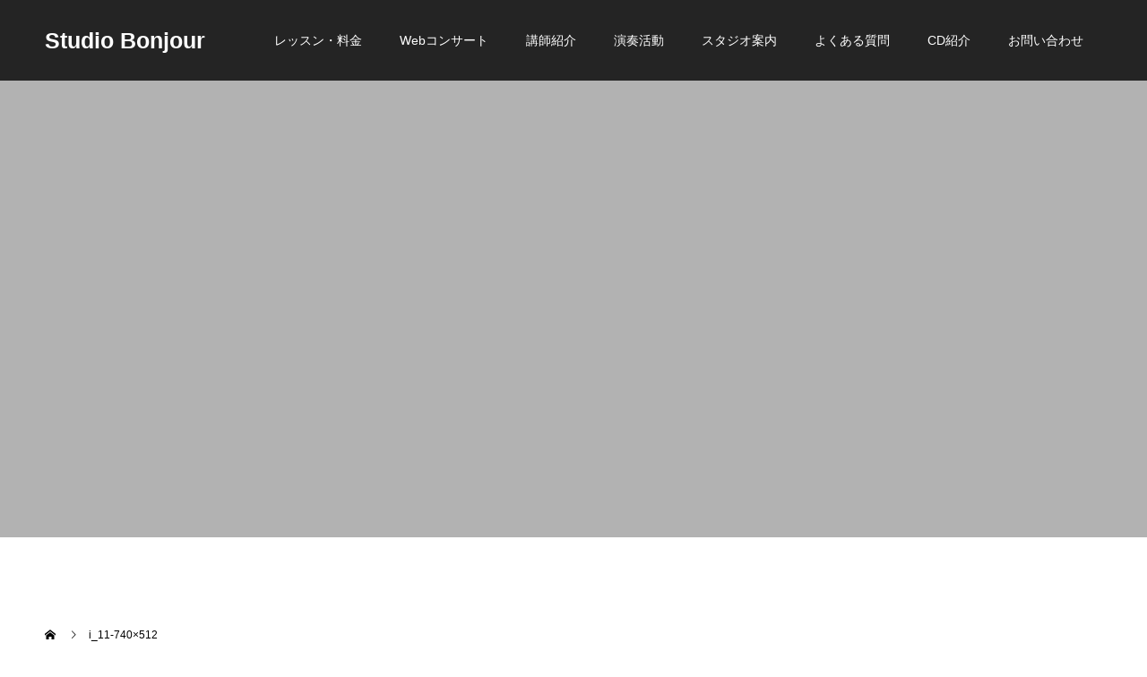

--- FILE ---
content_type: text/html; charset=UTF-8
request_url: https://hf-tokyo.com/concert/sample-interview3/i_11-740x512/
body_size: 52687
content:
<!doctype html>
<html lang="ja"
	prefix="og: https://ogp.me/ns#"  prefix="og: http://ogp.me/ns#">
<head>
<meta charset="UTF-8">
<meta name="viewport" content="width=device-width, initial-scale=1">
<meta name="description" content="">
<title>i_11-740×512 | Studio Bonjour</title>

		<!-- All in One SEO 4.1.5.3 -->
		<meta name="robots" content="max-image-preview:large" />
		<link rel="canonical" href="https://hf-tokyo.com/concert/sample-interview3/i_11-740x512/" />
		<meta property="og:locale" content="ja_JP" />
		<meta property="og:site_name" content="Studio Bonjour |" />
		<meta property="og:type" content="article" />
		<meta property="og:title" content="i_11-740×512 | Studio Bonjour" />
		<meta property="og:url" content="https://hf-tokyo.com/concert/sample-interview3/i_11-740x512/" />
		<meta property="article:published_time" content="2020-10-19T23:59:33+00:00" />
		<meta property="article:modified_time" content="2020-10-19T23:59:33+00:00" />
		<meta name="twitter:card" content="summary" />
		<meta name="twitter:domain" content="hf-tokyo.com" />
		<meta name="twitter:title" content="i_11-740×512 | Studio Bonjour" />
		<script type="application/ld+json" class="aioseo-schema">
			{"@context":"https:\/\/schema.org","@graph":[{"@type":"WebSite","@id":"https:\/\/hf-tokyo.com\/#website","url":"https:\/\/hf-tokyo.com\/","name":"Studio Bonjour","inLanguage":"ja","publisher":{"@id":"https:\/\/hf-tokyo.com\/#organization"}},{"@type":"Organization","@id":"https:\/\/hf-tokyo.com\/#organization","name":"Studio Bonjour","url":"https:\/\/hf-tokyo.com\/"},{"@type":"BreadcrumbList","@id":"https:\/\/hf-tokyo.com\/concert\/sample-interview3\/i_11-740x512\/#breadcrumblist","itemListElement":[{"@type":"ListItem","@id":"https:\/\/hf-tokyo.com\/#listItem","position":1,"item":{"@type":"WebPage","@id":"https:\/\/hf-tokyo.com\/","name":"\u30db\u30fc\u30e0","description":"\u6771\u4eac\u90fd\u7df4\u99ac\u533a\u306bopen\u3057\u305f\u30d5\u30eb\u30fc\u30c8\u6559\u5ba4\u3002 \u72ed\u3044\u30ec\u30c3\u30b9\u30f3\u5ba4\u3067\u6e80\u8db3\u3067\u3059\u304b\uff1f\u5e38\u6642\u63db\u6c17\u306e\u30b9\u30bf\u30b8\u30aa\u3067\u5b89\u5fc3\u3002\u30b0\u30e9\u30f3\u30c9\u30d4\u30a2\u30ce\u306e\u4f34\u594f\u3067\u5439\u3044\u3066\u307f\u307e\u305b\u3093\u304b\u3002 \u6771\u4eac\u3001\u795e\u5948\u5ddd\u3001\u5343\u8449\u3001\u57fc\u7389\u304b\u3089\u751f\u5f92\u3055\u3093\u304c\u3044\u3089\u3057\u3066\u3044\u307e\u3059\u3002\u30b9\u30de\u30db1\u3064\u3067\u53d7\u8b1b\u3067\u304d\u308b\u30aa\u30f3\u30e9\u30a4\u30f3\u30ec\u30c3\u30b9\u30f3\u3082\u884c\u3063\u3066\u3044\u307e\u3059\u3002","url":"https:\/\/hf-tokyo.com\/"},"nextItem":"https:\/\/hf-tokyo.com\/concert\/sample-interview3\/i_11-740x512\/#listItem"},{"@type":"ListItem","@id":"https:\/\/hf-tokyo.com\/concert\/sample-interview3\/i_11-740x512\/#listItem","position":2,"item":{"@type":"WebPage","@id":"https:\/\/hf-tokyo.com\/concert\/sample-interview3\/i_11-740x512\/","name":"i_11-740x512","url":"https:\/\/hf-tokyo.com\/concert\/sample-interview3\/i_11-740x512\/"},"previousItem":"https:\/\/hf-tokyo.com\/#listItem"}]},{"@type":"Person","@id":"https:\/\/hf-tokyo.com\/author\/mht-user\/#author","url":"https:\/\/hf-tokyo.com\/author\/mht-user\/","name":"mht-user","image":{"@type":"ImageObject","@id":"https:\/\/hf-tokyo.com\/concert\/sample-interview3\/i_11-740x512\/#authorImage","url":"https:\/\/secure.gravatar.com\/avatar\/ec4717c886d2c7d77fc1d38ada8a05e97164afac9105134bd1a38340e1e37828?s=96&d=mm&r=g","width":96,"height":96,"caption":"mht-user"}},{"@type":"ItemPage","@id":"https:\/\/hf-tokyo.com\/concert\/sample-interview3\/i_11-740x512\/#itempage","url":"https:\/\/hf-tokyo.com\/concert\/sample-interview3\/i_11-740x512\/","name":"i_11-740\u00d7512 | Studio Bonjour","inLanguage":"ja","isPartOf":{"@id":"https:\/\/hf-tokyo.com\/#website"},"breadcrumb":{"@id":"https:\/\/hf-tokyo.com\/concert\/sample-interview3\/i_11-740x512\/#breadcrumblist"},"author":"https:\/\/hf-tokyo.com\/author\/mht-user\/#author","creator":"https:\/\/hf-tokyo.com\/author\/mht-user\/#author","datePublished":"2020-10-19T23:59:33+09:00","dateModified":"2020-10-19T23:59:33+09:00"}]}
		</script>
		<!-- All in One SEO -->

<link rel="alternate" type="application/rss+xml" title="Studio Bonjour &raquo; フィード" href="https://hf-tokyo.com/feed/" />
<link rel="alternate" type="application/rss+xml" title="Studio Bonjour &raquo; コメントフィード" href="https://hf-tokyo.com/comments/feed/" />
<link rel="alternate" type="application/rss+xml" title="Studio Bonjour &raquo; i_11-740&#215;512 のコメントのフィード" href="https://hf-tokyo.com/concert/sample-interview3/i_11-740x512/feed/" />
<link rel="alternate" title="oEmbed (JSON)" type="application/json+oembed" href="https://hf-tokyo.com/wp-json/oembed/1.0/embed?url=https%3A%2F%2Fhf-tokyo.com%2Fconcert%2Fsample-interview3%2Fi_11-740x512%2F" />
<link rel="alternate" title="oEmbed (XML)" type="text/xml+oembed" href="https://hf-tokyo.com/wp-json/oembed/1.0/embed?url=https%3A%2F%2Fhf-tokyo.com%2Fconcert%2Fsample-interview3%2Fi_11-740x512%2F&#038;format=xml" />
<style id='wp-img-auto-sizes-contain-inline-css' type='text/css'>
img:is([sizes=auto i],[sizes^="auto," i]){contain-intrinsic-size:3000px 1500px}
/*# sourceURL=wp-img-auto-sizes-contain-inline-css */
</style>
<style id='wp-emoji-styles-inline-css' type='text/css'>

	img.wp-smiley, img.emoji {
		display: inline !important;
		border: none !important;
		box-shadow: none !important;
		height: 1em !important;
		width: 1em !important;
		margin: 0 0.07em !important;
		vertical-align: -0.1em !important;
		background: none !important;
		padding: 0 !important;
	}
/*# sourceURL=wp-emoji-styles-inline-css */
</style>
<style id='wp-block-library-inline-css' type='text/css'>
:root{--wp-block-synced-color:#7a00df;--wp-block-synced-color--rgb:122,0,223;--wp-bound-block-color:var(--wp-block-synced-color);--wp-editor-canvas-background:#ddd;--wp-admin-theme-color:#007cba;--wp-admin-theme-color--rgb:0,124,186;--wp-admin-theme-color-darker-10:#006ba1;--wp-admin-theme-color-darker-10--rgb:0,107,160.5;--wp-admin-theme-color-darker-20:#005a87;--wp-admin-theme-color-darker-20--rgb:0,90,135;--wp-admin-border-width-focus:2px}@media (min-resolution:192dpi){:root{--wp-admin-border-width-focus:1.5px}}.wp-element-button{cursor:pointer}:root .has-very-light-gray-background-color{background-color:#eee}:root .has-very-dark-gray-background-color{background-color:#313131}:root .has-very-light-gray-color{color:#eee}:root .has-very-dark-gray-color{color:#313131}:root .has-vivid-green-cyan-to-vivid-cyan-blue-gradient-background{background:linear-gradient(135deg,#00d084,#0693e3)}:root .has-purple-crush-gradient-background{background:linear-gradient(135deg,#34e2e4,#4721fb 50%,#ab1dfe)}:root .has-hazy-dawn-gradient-background{background:linear-gradient(135deg,#faaca8,#dad0ec)}:root .has-subdued-olive-gradient-background{background:linear-gradient(135deg,#fafae1,#67a671)}:root .has-atomic-cream-gradient-background{background:linear-gradient(135deg,#fdd79a,#004a59)}:root .has-nightshade-gradient-background{background:linear-gradient(135deg,#330968,#31cdcf)}:root .has-midnight-gradient-background{background:linear-gradient(135deg,#020381,#2874fc)}:root{--wp--preset--font-size--normal:16px;--wp--preset--font-size--huge:42px}.has-regular-font-size{font-size:1em}.has-larger-font-size{font-size:2.625em}.has-normal-font-size{font-size:var(--wp--preset--font-size--normal)}.has-huge-font-size{font-size:var(--wp--preset--font-size--huge)}.has-text-align-center{text-align:center}.has-text-align-left{text-align:left}.has-text-align-right{text-align:right}.has-fit-text{white-space:nowrap!important}#end-resizable-editor-section{display:none}.aligncenter{clear:both}.items-justified-left{justify-content:flex-start}.items-justified-center{justify-content:center}.items-justified-right{justify-content:flex-end}.items-justified-space-between{justify-content:space-between}.screen-reader-text{border:0;clip-path:inset(50%);height:1px;margin:-1px;overflow:hidden;padding:0;position:absolute;width:1px;word-wrap:normal!important}.screen-reader-text:focus{background-color:#ddd;clip-path:none;color:#444;display:block;font-size:1em;height:auto;left:5px;line-height:normal;padding:15px 23px 14px;text-decoration:none;top:5px;width:auto;z-index:100000}html :where(.has-border-color){border-style:solid}html :where([style*=border-top-color]){border-top-style:solid}html :where([style*=border-right-color]){border-right-style:solid}html :where([style*=border-bottom-color]){border-bottom-style:solid}html :where([style*=border-left-color]){border-left-style:solid}html :where([style*=border-width]){border-style:solid}html :where([style*=border-top-width]){border-top-style:solid}html :where([style*=border-right-width]){border-right-style:solid}html :where([style*=border-bottom-width]){border-bottom-style:solid}html :where([style*=border-left-width]){border-left-style:solid}html :where(img[class*=wp-image-]){height:auto;max-width:100%}:where(figure){margin:0 0 1em}html :where(.is-position-sticky){--wp-admin--admin-bar--position-offset:var(--wp-admin--admin-bar--height,0px)}@media screen and (max-width:600px){html :where(.is-position-sticky){--wp-admin--admin-bar--position-offset:0px}}

/*# sourceURL=wp-block-library-inline-css */
</style><style id='global-styles-inline-css' type='text/css'>
:root{--wp--preset--aspect-ratio--square: 1;--wp--preset--aspect-ratio--4-3: 4/3;--wp--preset--aspect-ratio--3-4: 3/4;--wp--preset--aspect-ratio--3-2: 3/2;--wp--preset--aspect-ratio--2-3: 2/3;--wp--preset--aspect-ratio--16-9: 16/9;--wp--preset--aspect-ratio--9-16: 9/16;--wp--preset--color--black: #000000;--wp--preset--color--cyan-bluish-gray: #abb8c3;--wp--preset--color--white: #ffffff;--wp--preset--color--pale-pink: #f78da7;--wp--preset--color--vivid-red: #cf2e2e;--wp--preset--color--luminous-vivid-orange: #ff6900;--wp--preset--color--luminous-vivid-amber: #fcb900;--wp--preset--color--light-green-cyan: #7bdcb5;--wp--preset--color--vivid-green-cyan: #00d084;--wp--preset--color--pale-cyan-blue: #8ed1fc;--wp--preset--color--vivid-cyan-blue: #0693e3;--wp--preset--color--vivid-purple: #9b51e0;--wp--preset--gradient--vivid-cyan-blue-to-vivid-purple: linear-gradient(135deg,rgb(6,147,227) 0%,rgb(155,81,224) 100%);--wp--preset--gradient--light-green-cyan-to-vivid-green-cyan: linear-gradient(135deg,rgb(122,220,180) 0%,rgb(0,208,130) 100%);--wp--preset--gradient--luminous-vivid-amber-to-luminous-vivid-orange: linear-gradient(135deg,rgb(252,185,0) 0%,rgb(255,105,0) 100%);--wp--preset--gradient--luminous-vivid-orange-to-vivid-red: linear-gradient(135deg,rgb(255,105,0) 0%,rgb(207,46,46) 100%);--wp--preset--gradient--very-light-gray-to-cyan-bluish-gray: linear-gradient(135deg,rgb(238,238,238) 0%,rgb(169,184,195) 100%);--wp--preset--gradient--cool-to-warm-spectrum: linear-gradient(135deg,rgb(74,234,220) 0%,rgb(151,120,209) 20%,rgb(207,42,186) 40%,rgb(238,44,130) 60%,rgb(251,105,98) 80%,rgb(254,248,76) 100%);--wp--preset--gradient--blush-light-purple: linear-gradient(135deg,rgb(255,206,236) 0%,rgb(152,150,240) 100%);--wp--preset--gradient--blush-bordeaux: linear-gradient(135deg,rgb(254,205,165) 0%,rgb(254,45,45) 50%,rgb(107,0,62) 100%);--wp--preset--gradient--luminous-dusk: linear-gradient(135deg,rgb(255,203,112) 0%,rgb(199,81,192) 50%,rgb(65,88,208) 100%);--wp--preset--gradient--pale-ocean: linear-gradient(135deg,rgb(255,245,203) 0%,rgb(182,227,212) 50%,rgb(51,167,181) 100%);--wp--preset--gradient--electric-grass: linear-gradient(135deg,rgb(202,248,128) 0%,rgb(113,206,126) 100%);--wp--preset--gradient--midnight: linear-gradient(135deg,rgb(2,3,129) 0%,rgb(40,116,252) 100%);--wp--preset--font-size--small: 13px;--wp--preset--font-size--medium: 20px;--wp--preset--font-size--large: 36px;--wp--preset--font-size--x-large: 42px;--wp--preset--spacing--20: 0.44rem;--wp--preset--spacing--30: 0.67rem;--wp--preset--spacing--40: 1rem;--wp--preset--spacing--50: 1.5rem;--wp--preset--spacing--60: 2.25rem;--wp--preset--spacing--70: 3.38rem;--wp--preset--spacing--80: 5.06rem;--wp--preset--shadow--natural: 6px 6px 9px rgba(0, 0, 0, 0.2);--wp--preset--shadow--deep: 12px 12px 50px rgba(0, 0, 0, 0.4);--wp--preset--shadow--sharp: 6px 6px 0px rgba(0, 0, 0, 0.2);--wp--preset--shadow--outlined: 6px 6px 0px -3px rgb(255, 255, 255), 6px 6px rgb(0, 0, 0);--wp--preset--shadow--crisp: 6px 6px 0px rgb(0, 0, 0);}:where(.is-layout-flex){gap: 0.5em;}:where(.is-layout-grid){gap: 0.5em;}body .is-layout-flex{display: flex;}.is-layout-flex{flex-wrap: wrap;align-items: center;}.is-layout-flex > :is(*, div){margin: 0;}body .is-layout-grid{display: grid;}.is-layout-grid > :is(*, div){margin: 0;}:where(.wp-block-columns.is-layout-flex){gap: 2em;}:where(.wp-block-columns.is-layout-grid){gap: 2em;}:where(.wp-block-post-template.is-layout-flex){gap: 1.25em;}:where(.wp-block-post-template.is-layout-grid){gap: 1.25em;}.has-black-color{color: var(--wp--preset--color--black) !important;}.has-cyan-bluish-gray-color{color: var(--wp--preset--color--cyan-bluish-gray) !important;}.has-white-color{color: var(--wp--preset--color--white) !important;}.has-pale-pink-color{color: var(--wp--preset--color--pale-pink) !important;}.has-vivid-red-color{color: var(--wp--preset--color--vivid-red) !important;}.has-luminous-vivid-orange-color{color: var(--wp--preset--color--luminous-vivid-orange) !important;}.has-luminous-vivid-amber-color{color: var(--wp--preset--color--luminous-vivid-amber) !important;}.has-light-green-cyan-color{color: var(--wp--preset--color--light-green-cyan) !important;}.has-vivid-green-cyan-color{color: var(--wp--preset--color--vivid-green-cyan) !important;}.has-pale-cyan-blue-color{color: var(--wp--preset--color--pale-cyan-blue) !important;}.has-vivid-cyan-blue-color{color: var(--wp--preset--color--vivid-cyan-blue) !important;}.has-vivid-purple-color{color: var(--wp--preset--color--vivid-purple) !important;}.has-black-background-color{background-color: var(--wp--preset--color--black) !important;}.has-cyan-bluish-gray-background-color{background-color: var(--wp--preset--color--cyan-bluish-gray) !important;}.has-white-background-color{background-color: var(--wp--preset--color--white) !important;}.has-pale-pink-background-color{background-color: var(--wp--preset--color--pale-pink) !important;}.has-vivid-red-background-color{background-color: var(--wp--preset--color--vivid-red) !important;}.has-luminous-vivid-orange-background-color{background-color: var(--wp--preset--color--luminous-vivid-orange) !important;}.has-luminous-vivid-amber-background-color{background-color: var(--wp--preset--color--luminous-vivid-amber) !important;}.has-light-green-cyan-background-color{background-color: var(--wp--preset--color--light-green-cyan) !important;}.has-vivid-green-cyan-background-color{background-color: var(--wp--preset--color--vivid-green-cyan) !important;}.has-pale-cyan-blue-background-color{background-color: var(--wp--preset--color--pale-cyan-blue) !important;}.has-vivid-cyan-blue-background-color{background-color: var(--wp--preset--color--vivid-cyan-blue) !important;}.has-vivid-purple-background-color{background-color: var(--wp--preset--color--vivid-purple) !important;}.has-black-border-color{border-color: var(--wp--preset--color--black) !important;}.has-cyan-bluish-gray-border-color{border-color: var(--wp--preset--color--cyan-bluish-gray) !important;}.has-white-border-color{border-color: var(--wp--preset--color--white) !important;}.has-pale-pink-border-color{border-color: var(--wp--preset--color--pale-pink) !important;}.has-vivid-red-border-color{border-color: var(--wp--preset--color--vivid-red) !important;}.has-luminous-vivid-orange-border-color{border-color: var(--wp--preset--color--luminous-vivid-orange) !important;}.has-luminous-vivid-amber-border-color{border-color: var(--wp--preset--color--luminous-vivid-amber) !important;}.has-light-green-cyan-border-color{border-color: var(--wp--preset--color--light-green-cyan) !important;}.has-vivid-green-cyan-border-color{border-color: var(--wp--preset--color--vivid-green-cyan) !important;}.has-pale-cyan-blue-border-color{border-color: var(--wp--preset--color--pale-cyan-blue) !important;}.has-vivid-cyan-blue-border-color{border-color: var(--wp--preset--color--vivid-cyan-blue) !important;}.has-vivid-purple-border-color{border-color: var(--wp--preset--color--vivid-purple) !important;}.has-vivid-cyan-blue-to-vivid-purple-gradient-background{background: var(--wp--preset--gradient--vivid-cyan-blue-to-vivid-purple) !important;}.has-light-green-cyan-to-vivid-green-cyan-gradient-background{background: var(--wp--preset--gradient--light-green-cyan-to-vivid-green-cyan) !important;}.has-luminous-vivid-amber-to-luminous-vivid-orange-gradient-background{background: var(--wp--preset--gradient--luminous-vivid-amber-to-luminous-vivid-orange) !important;}.has-luminous-vivid-orange-to-vivid-red-gradient-background{background: var(--wp--preset--gradient--luminous-vivid-orange-to-vivid-red) !important;}.has-very-light-gray-to-cyan-bluish-gray-gradient-background{background: var(--wp--preset--gradient--very-light-gray-to-cyan-bluish-gray) !important;}.has-cool-to-warm-spectrum-gradient-background{background: var(--wp--preset--gradient--cool-to-warm-spectrum) !important;}.has-blush-light-purple-gradient-background{background: var(--wp--preset--gradient--blush-light-purple) !important;}.has-blush-bordeaux-gradient-background{background: var(--wp--preset--gradient--blush-bordeaux) !important;}.has-luminous-dusk-gradient-background{background: var(--wp--preset--gradient--luminous-dusk) !important;}.has-pale-ocean-gradient-background{background: var(--wp--preset--gradient--pale-ocean) !important;}.has-electric-grass-gradient-background{background: var(--wp--preset--gradient--electric-grass) !important;}.has-midnight-gradient-background{background: var(--wp--preset--gradient--midnight) !important;}.has-small-font-size{font-size: var(--wp--preset--font-size--small) !important;}.has-medium-font-size{font-size: var(--wp--preset--font-size--medium) !important;}.has-large-font-size{font-size: var(--wp--preset--font-size--large) !important;}.has-x-large-font-size{font-size: var(--wp--preset--font-size--x-large) !important;}
/*# sourceURL=global-styles-inline-css */
</style>

<style id='classic-theme-styles-inline-css' type='text/css'>
/*! This file is auto-generated */
.wp-block-button__link{color:#fff;background-color:#32373c;border-radius:9999px;box-shadow:none;text-decoration:none;padding:calc(.667em + 2px) calc(1.333em + 2px);font-size:1.125em}.wp-block-file__button{background:#32373c;color:#fff;text-decoration:none}
/*# sourceURL=/wp-includes/css/classic-themes.min.css */
</style>
<link rel='stylesheet' id='bb-tcs-editor-style-shared-css' href='https://hf-tokyo.com/wp/wp-content/editor-style-shared.css' type='text/css' media='all' />
<link rel='stylesheet' id='switch-style-css' href='https://hf-tokyo.com/wp/wp-content/themes/switch_tcd063/style.css?ver=1.5.2' type='text/css' media='all' />
<script type="text/javascript" src="https://hf-tokyo.com/wp/wp-includes/js/jquery/jquery.min.js?ver=3.7.1" id="jquery-core-js"></script>
<script type="text/javascript" src="https://hf-tokyo.com/wp/wp-includes/js/jquery/jquery-migrate.min.js?ver=3.4.1" id="jquery-migrate-js"></script>
<link rel="https://api.w.org/" href="https://hf-tokyo.com/wp-json/" /><link rel="alternate" title="JSON" type="application/json" href="https://hf-tokyo.com/wp-json/wp/v2/media/57" /><link rel='shortlink' href='https://hf-tokyo.com/?p=57' />
<link rel="apple-touch-icon" sizes="76x76" href="/wp/wp-content/uploads/fbrfg/apple-touch-icon.png">
<link rel="icon" type="image/png" sizes="32x32" href="/wp/wp-content/uploads/fbrfg/favicon-32x32.png">
<link rel="icon" type="image/png" sizes="16x16" href="/wp/wp-content/uploads/fbrfg/favicon-16x16.png">
<link rel="manifest" href="/wp/wp-content/uploads/fbrfg/site.webmanifest">
<link rel="mask-icon" href="/wp/wp-content/uploads/fbrfg/safari-pinned-tab.svg" color="#5bbad5">
<link rel="shortcut icon" href="/wp/wp-content/uploads/fbrfg/favicon.ico">
<meta name="msapplication-TileColor" content="#da532c">
<meta name="msapplication-config" content="/wp/wp-content/uploads/fbrfg/browserconfig.xml">
<meta name="theme-color" content="#ffffff"><style>
.c-comment__form-submit:hover,.p-cb__item-btn a,.c-pw__btn,.p-readmore__btn,.p-pager span,.p-page-links a,.p-pagetop,.p-widget__title,.p-entry__meta,.p-headline,.p-article06__cat,.p-nav02__item-upper,.p-page-header__title,.p-plan__title,.p-btn{background: #000000}.c-pw__btn:hover,.p-cb__item-btn a:hover,.p-pagetop:focus,.p-pagetop:hover,.p-readmore__btn:hover,.p-page-links > span,.p-page-links a:hover,.p-pager a:hover,.p-entry__meta a:hover,.p-article06__cat:hover,.p-interview__cat:hover,.p-nav02__item-upper:hover,.p-btn:hover{background: #000000}.p-archive-header__title,.p-article01__title a:hover,.p-article01__cat a:hover,.p-article04__title a:hover,.p-faq__cat,.p-faq__list dt:hover,.p-triangle,.p-article06__title a:hover,.p-interview__faq dt,.p-nav02__item-lower:hover .p-nav02__item-title,.p-article07 a:hover,.p-article07__title,.p-block01__title,.p-block01__lower-title,.p-block02__item-title,.p-block03__item-title,.p-block04__title,.p-index-content02__title,.p-article09 a:hover .p-article09__title,.p-index-content06__title,.p-plan-table01__price,.p-plan__catch,.p-plan__notice-title,.p-spec__title{color: #000000}.p-entry__body a{color: #442602}body{font-family: "Segoe UI", Verdana, "游ゴシック", YuGothic, "Hiragino Kaku Gothic ProN", Meiryo, sans-serif}.c-logo,.p-page-header__title,.p-page-header__desc,.p-archive-header__title,.p-faq__cat,.p-interview__title,.p-footer-link__title,.p-block01__title,.p-block04__title,.p-index-content02__title,.p-headline02__title,.p-index-content01__title,.p-index-content06__title,.p-index-content07__title,.p-index-content09__title,.p-plan__title,.p-plan__catch,.p-header-content__title,.p-spec__title{font-family: "Segoe UI", Verdana, "游ゴシック", YuGothic, "Hiragino Kaku Gothic ProN", Meiryo, sans-serif}.p-page-header__title{transition-delay: 3s}.p-hover-effect--type1:hover img{-webkit-transform: scale(1.2);transform: scale(1.2)}.l-header__logo a{color: #ffffff;font-size: 25px}.l-header{background: rgba(0, 0, 0, 0.800000)}.l-header--fixed.is-active{background: rgba(0, 0, 0, 0.800000)}.p-menu-btn{color: #ffffff}.p-global-nav > ul > li > a{color: #ffffff}.p-global-nav > ul > li > a:hover{color: #999999}.p-global-nav .sub-menu a{background: #000000;color: #ffffff}.p-global-nav .sub-menu a:hover{background: #442606;color: #ffffff}.p-global-nav .menu-item-has-children > a > .p-global-nav__toggle::before{border-color: #ffffff}.p-footer-link{background-image: url(https://hf-tokyo.com/wp/wp-content/uploads/2020/10/sp_foot.jpg)}.p-footer-link::before{background: rgba(0,0,0, 0.300000)}.p-info{background: #ffffff;color: #000000}.p-info__logo{font-size: 25px}.p-footer-nav{background: #f5f5f5;color: #000000}.p-footer-nav a{color: #000000}.p-footer-nav a:hover{color: #442602}.p-copyright{background: #000000}.p-page-header::before{background: rgba(0, 0, 0, 0.3)}.p-page-header__desc{color: #ffffff;font-size: 40px}@media screen and (max-width: 1199px) {.l-header{background: #000000}.l-header--fixed.is-active{background: #000000}.p-global-nav{background: rgba(0,0,0, 1)}.p-global-nav > ul > li > a,.p-global-nav > ul > li > a:hover,.p-global-nav a,.p-global-nav a:hover,.p-global-nav .sub-menu a,.p-global-nav .sub-menu a:hover{color: #ffffff!important}.p-global-nav .menu-item-has-children > a > .sub-menu-toggle::before{border-color: #ffffff}}@media screen and (max-width: 767px) {.p-page-header__desc{font-size: 18px}}.c-load--type1 { border: 3px solid rgba(0, 0, 0, 0.2); border-top-color: #000000; }
.p-index-content04__col{width:100%;}
.p-index-content04__col--event{display:none;}

.p-entry__header {text-align:center;}

.p-entry__body h2{margin-bottom: 2em;}
.p-entry__body h2::before{content:"◆"; font-size:80%; display:block;}
.p-entry__body h2::after{content:""; width:2.5em; height:3px; background:#000; display:block; margin:0.5em auto;}
.wp-block-column {align-self:center;}

@media (min-width: 782px) {
.p-entry__body h2{font-size:240%; }
.wp-block-group{margin-bottom:50px; padding-bottom:50px; border-bottom:1px solid #000;}
}



.p-index-content06 {margin-top:100px;}
.p-entry__body  .p-index-content06__title {    color: #442506;    font-size: 36px;}
.p-entry__body  .p-index-content06__desc {    margin-bottom: 50px;    font-size: 14px;    line-height: 2.4;    text-align: center;}
.p-entry__body  .p-plan-table01__title {    height: 60px;    background: #a19283;    color: #fff;    font-size: 20px;    font-weight: 700;    line-height: 60px;    text-align: center;}
.p-entry__body  .p-plan-table01__price {    margin-bottom: 16px;    font-family: Arial, "ヒラギノ角ゴ ProN W3", "Hiragino Kaku Gothic ProN", "メイリオ", Meiryo, sans-serif;    font-size: 40px;    font-weight: 700;  line-height: 1;}
.p-entry__body  .p-plan-table01--strong .p-plan-table01__data {    border-right: 0;    border-left: 0;}
.p-entry__body  .p-plan-table01__data--price {    padding: 24.5px 0;    background: #ece9e6;    line-height: 1;}
.p-entry__body  .p-plan-table01__data {    padding: 20px 10px;    border: 1px solid #ddd;    border-top: 0;    background: #fff;    font-size: 14px;    line-height: 1.4;    text-align: center; margin:0;}
.p-entry__body  .p-plan-table01__per{  line-height: 1; margin:0;}
.p-entry__body .p-btn{color:#FFF; text-decoration:none;}

.photo_list {max-width: 600px; margin: 80px auto;}

@media (min-width: 782px) {
.home .p-plan-table01__data{font-size: 130%;}
}
.home .p-plan-table01__data{display:none;}
.home .p-plan-table01__data--price{display:block;}

.p-index-content08 h2::before , .p-index-content08 h2::after{display:none;}
.p-index-content08  .p-headline02 h2 {margin-bottom:0;}
.p-index-content08  .p-headline02 p {margin:0;}

.home .p-plan-table01:nth-child(1) {border: 2px solid #442607;}
.home .p-plan-table01:nth-child(1)  .p-plan-table01__data:nth-child(3){display:block;}
.home .p-plan-table01:nth-child(1)  .p-plan-table01__data:nth-child(3){color: #C00;}
.home .p-plan-table01:nth-child(2)  .p-plan-table01__data:nth-child(7){display:block;}
.home .p-plan-table01:nth-child(3)  .p-plan-table01__data:nth-child(8){display:block;}</style>
<link rel="icon" href="https://hf-tokyo.com/wp/wp-content/uploads/2020/11/cropped-favicon-32x32.png" sizes="32x32" />
<link rel="icon" href="https://hf-tokyo.com/wp/wp-content/uploads/2020/11/cropped-favicon-192x192.png" sizes="192x192" />
<link rel="apple-touch-icon" href="https://hf-tokyo.com/wp/wp-content/uploads/2020/11/cropped-favicon-180x180.png" />
<meta name="msapplication-TileImage" content="https://hf-tokyo.com/wp/wp-content/uploads/2020/11/cropped-favicon-270x270.png" />
</head>
<body class="attachment wp-singular attachment-template-default single single-attachment postid-57 attachmentid-57 attachment-jpeg wp-theme-switch_tcd063">
  <div id="site_loader_overlay">
  <div id="site_loader_animation" class="c-load--type1">
      </div>
</div>
<header id="js-header" class="l-header">
  <div class="l-header__inner l-inner">
    <div class="l-header__logo c-logo">
    <a href="https://hf-tokyo.com/">Studio Bonjour</a>
  </div>
    <button id="js-menu-btn" class="p-menu-btn c-menu-btn"></button>
    <nav id="js-global-nav" class="p-global-nav"><ul id="menu-%e3%82%b5%e3%83%b3%e3%83%97%e3%83%ab%e3%83%a1%e3%83%8b%e3%83%a5%e3%83%bc" class="menu"><li id="menu-item-34" class="menu-item menu-item-type-custom menu-item-object-custom menu-item-has-children menu-item-34"><a href="https://hf-tokyo.com/price-list/">レッスン・料金<span class="p-global-nav__toggle"></span></a>
<ul class="sub-menu">
	<li id="menu-item-179" class="menu-item menu-item-type-post_type menu-item-object-page menu-item-179"><a href="https://hf-tokyo.com/online-lesson/">極上のオンラインレッスン<span class="p-global-nav__toggle"></span></a></li>
	<li id="menu-item-178" class="menu-item menu-item-type-post_type menu-item-object-page menu-item-178"><a href="https://hf-tokyo.com/flute-lesson/">フルートレッスン<span class="p-global-nav__toggle"></span></a></li>
	<li id="menu-item-177" class="menu-item menu-item-type-post_type menu-item-object-page menu-item-177"><a href="https://hf-tokyo.com/piano/">ピアノ<span class="p-global-nav__toggle"></span></a></li>
	<li id="menu-item-176" class="menu-item menu-item-type-post_type menu-item-object-page menu-item-176"><a href="https://hf-tokyo.com/violin/">ヴァイオリン<span class="p-global-nav__toggle"></span></a></li>
	<li id="menu-item-175" class="menu-item menu-item-type-post_type menu-item-object-page menu-item-175"><a href="https://hf-tokyo.com/vocal-music/">声楽<span class="p-global-nav__toggle"></span></a></li>
	<li id="menu-item-174" class="menu-item menu-item-type-post_type menu-item-object-page menu-item-174"><a href="https://hf-tokyo.com/clarinet/">クラリネット<span class="p-global-nav__toggle"></span></a></li>
	<li id="menu-item-173" class="menu-item menu-item-type-post_type menu-item-object-page menu-item-173"><a href="https://hf-tokyo.com/presentation/">発表会<span class="p-global-nav__toggle"></span></a></li>
</ul>
</li>
<li id="menu-item-58" class="menu-item menu-item-type-post_type_archive menu-item-object-interview menu-item-58"><a href="https://hf-tokyo.com/concert/">Webコンサート<span class="p-global-nav__toggle"></span></a></li>
<li id="menu-item-99" class="menu-item menu-item-type-post_type menu-item-object-page menu-item-has-children menu-item-99"><a href="https://hf-tokyo.com/lecturer-profiles/">講師紹介<span class="p-global-nav__toggle"></span></a>
<ul class="sub-menu">
	<li id="menu-item-121" class="menu-item menu-item-type-post_type menu-item-object-page menu-item-121"><a href="https://hf-tokyo.com/message/">ご挨拶<span class="p-global-nav__toggle"></span></a></li>
	<li id="menu-item-119" class="menu-item menu-item-type-post_type menu-item-object-page menu-item-119"><a href="https://hf-tokyo.com/profile/">中山広樹プロフィール<span class="p-global-nav__toggle"></span></a></li>
	<li id="menu-item-120" class="menu-item menu-item-type-post_type menu-item-object-page menu-item-120"><a href="https://hf-tokyo.com/about-stretching/">ストレッチについて<span class="p-global-nav__toggle"></span></a></li>
	<li id="menu-item-116" class="menu-item menu-item-type-custom menu-item-object-custom menu-item-116"><a href="https://hf-tokyo.com/lecturer-profiles#profiles01">ピアノ講師<span class="p-global-nav__toggle"></span></a></li>
	<li id="menu-item-117" class="menu-item menu-item-type-custom menu-item-object-custom menu-item-117"><a href="https://hf-tokyo.com/lecturer-profiles#profiles02">ヴァイオリン講師<span class="p-global-nav__toggle"></span></a></li>
	<li id="menu-item-118" class="menu-item menu-item-type-custom menu-item-object-custom menu-item-118"><a href="https://hf-tokyo.com/lecturer-profiles#profiles03">クラリネット講師<span class="p-global-nav__toggle"></span></a></li>
</ul>
</li>
<li id="menu-item-139" class="menu-item menu-item-type-custom menu-item-object-custom menu-item-has-children menu-item-139"><a href="#">演奏活動<span class="p-global-nav__toggle"></span></a>
<ul class="sub-menu">
	<li id="menu-item-85" class="menu-item menu-item-type-post_type menu-item-object-page menu-item-85"><a href="https://hf-tokyo.com/performance/">演奏活動<span class="p-global-nav__toggle"></span></a></li>
	<li id="menu-item-142" class="menu-item menu-item-type-post_type menu-item-object-page menu-item-142"><a href="https://hf-tokyo.com/entertainment/">エンターティメント<span class="p-global-nav__toggle"></span></a></li>
	<li id="menu-item-143" class="menu-item menu-item-type-post_type menu-item-object-page menu-item-143"><a href="https://hf-tokyo.com/bremen/">　　　　　青島広志ブレーメン楽団<span class="p-global-nav__toggle"></span></a></li>
	<li id="menu-item-144" class="menu-item menu-item-type-post_type menu-item-object-page menu-item-144"><a href="https://hf-tokyo.com/duo-carmen/">duo カルメン<span class="p-global-nav__toggle"></span></a></li>
</ul>
</li>
<li id="menu-item-37" class="menu-item menu-item-type-custom menu-item-object-custom menu-item-has-children menu-item-37"><a href="#">スタジオ案内<span class="p-global-nav__toggle"></span></a>
<ul class="sub-menu">
	<li id="menu-item-141" class="menu-item menu-item-type-post_type menu-item-object-page menu-item-141"><a href="https://hf-tokyo.com/nerima-classroom/">練馬スタジオ<span class="p-global-nav__toggle"></span></a></li>
	<li id="menu-item-140" class="menu-item menu-item-type-post_type menu-item-object-page menu-item-140"><a href="https://hf-tokyo.com/hiyoshi-classroom/">日吉スタジオ<span class="p-global-nav__toggle"></span></a></li>
</ul>
</li>
<li id="menu-item-63" class="menu-item menu-item-type-custom menu-item-object-custom menu-item-has-children menu-item-63"><a href="https://hf-tokyo.com/faq/">よくある質問<span class="p-global-nav__toggle"></span></a>
<ul class="sub-menu">
	<li id="menu-item-104" class="menu-item menu-item-type-custom menu-item-object-custom menu-item-104"><a href="https://hf-tokyo.com/faq/">生徒さんの声<span class="p-global-nav__toggle"></span></a></li>
	<li id="menu-item-103" class="menu-item menu-item-type-custom menu-item-object-custom menu-item-103"><a href="https://hf-tokyo.com/faq/">フルート奏法<span class="p-global-nav__toggle"></span></a></li>
	<li id="menu-item-145" class="menu-item menu-item-type-custom menu-item-object-custom menu-item-145"><a href="https://hf-tokyo.com/faq/">レッスンについて<span class="p-global-nav__toggle"></span></a></li>
	<li id="menu-item-229" class="menu-item menu-item-type-custom menu-item-object-custom menu-item-229"><a href="https://hf-tokyo.com/faq/">音楽ジャンルについて<span class="p-global-nav__toggle"></span></a></li>
</ul>
</li>
<li id="menu-item-355" class="menu-item menu-item-type-post_type menu-item-object-page menu-item-355"><a href="https://hf-tokyo.com/cd/">CD紹介<span class="p-global-nav__toggle"></span></a></li>
<li id="menu-item-185" class="menu-item menu-item-type-post_type menu-item-object-page menu-item-185"><a href="https://hf-tokyo.com/contact/">お問い合わせ<span class="p-global-nav__toggle"></span></a></li>
</ul></nav>  </div>
</header>
<main class="l-main">
    <header id="js-page-header" class="p-page-header">
        <div class="p-page-header__title">BLOG</div>
        <div class="p-page-header__inner l-inner">
      <p id="js-page-header__desc" class="p-page-header__desc"><span>ここに説明を入力します。<br />
ここに説明を入力します。</span></p>
    </div>
    <div id="js-page-header__img" class="p-page-header__img p-page-header__img--type3">
      <img src="" alt="">
    </div>
  </header>
  <ol class="p-breadcrumb c-breadcrumb l-inner" itemscope="" itemtype="http://schema.org/BreadcrumbList">
<li class="p-breadcrumb__item c-breadcrumb__item c-breadcrumb__item--home" itemprop="itemListElement" itemscope="" itemtype="http://schema.org/ListItem">
<a href="https://hf-tokyo.com/" itemscope="" itemtype="http://schema.org/Thing" itemprop="item">
<span itemprop="name">HOME</span>
</a>
<meta itemprop="position" content="1">
</li>
<li class="p-breadcrumb__item c-breadcrumb__item">i_11-740&#215;512</li>
</ol>
  <div class="l-contents l-inner">
    <div class="l-primary">
      			<article class="p-entry">
        <div class="p-entry__inner">
                    <div class="p-triangle p-triangle--no-padding p-triangle--grey">
            <time class="p-date" datetime="2020-10-20">
                            <span class="p-date__month">OCT</span>
                            <span class="p-date__day">20</span>
              2020            </time>
          </div>
          				  <figure class="p-entry__img">
            <img src="https://hf-tokyo.com/wp/wp-content/themes/switch_tcd063/assets/images/725x465.gif" alt="">
          </figure>
			    <header class="p-entry__header">
                        <p class="p-entry__meta">
              <a href=""></a>
            </p>
                        <h1 class="p-entry__title">i_11-740&#215;512</h1>
				  </header>
          <div class="p-entry__body">
          <p class="attachment"><a href='https://hf-tokyo.com/wp/wp-content/uploads/2020/10/i_11-740x512-1.jpg'><img fetchpriority="high" decoding="async" width="300" height="208" src="https://hf-tokyo.com/wp/wp-content/uploads/2020/10/i_11-740x512-1-300x208.jpg" class="attachment-medium size-medium" alt="" srcset="https://hf-tokyo.com/wp/wp-content/uploads/2020/10/i_11-740x512-1-300x208.jpg 300w, https://hf-tokyo.com/wp/wp-content/uploads/2020/10/i_11-740x512-1.jpg 740w" sizes="(max-width: 300px) 100vw, 300px" /></a></p>
          </div>
          			<ul class="p-entry__share c-share u-clearfix c-share--sm c-share--color">
				<li class="c-share__btn c-share__btn--twitter">
			    <a href="http://twitter.com/share?text=i_11-740%26%23215%3B512&url=https%3A%2F%2Fhf-tokyo.com%2Fconcert%2Fsample-interview3%2Fi_11-740x512%2F&via=&tw_p=tweetbutton&related="  onclick="javascript:window.open(this.href, '', 'menubar=no,toolbar=no,resizable=yes,scrollbars=yes,height=400,width=600');return false;">
			     	<i class="c-share__icn c-share__icn--twitter"></i>
			      <span class="c-share__title">Tweet</span>
			   	</a>
			   </li>
			    <li class="c-share__btn c-share__btn--facebook">
			    	<a href="//www.facebook.com/sharer/sharer.php?u=https://hf-tokyo.com/concert/sample-interview3/i_11-740x512/&amp;t=i_11-740%26%23215%3B512" rel="nofollow" target="_blank">
			      	<i class="c-share__icn c-share__icn--facebook"></i>
			        <span class="c-share__title">Share</span>
			      </a>
			    </li>
			    <li class="c-share__btn c-share__btn--google-plus">
			      <a href="https://plus.google.com/share?url=https%3A%2F%2Fhf-tokyo.com%2Fconcert%2Fsample-interview3%2Fi_11-740x512%2F" onclick="javascript:window.open(this.href, '', 'menubar=no,toolbar=no,resizable=yes,scrollbars=yes,height=600,width=500');return false;">
			      	<i class="c-share__icn c-share__icn--google-plus"></i>
			        <span class="c-share__title">+1</span>
			      </a>
					</li>
			    <li class="c-share__btn c-share__btn--hatebu">
			      <a href="http://b.hatena.ne.jp/add?mode=confirm&url=https%3A%2F%2Fhf-tokyo.com%2Fconcert%2Fsample-interview3%2Fi_11-740x512%2F" onclick="javascript:window.open(this.href, '', 'menubar=no,toolbar=no,resizable=yes,scrollbars=yes,height=400,width=510');return false;">
			      	<i class="c-share__icn c-share__icn--hatebu"></i>
			        <span class="c-share__title">Hatena</span>
			      </a>
			    </li>
			    <li class="c-share__btn c-share__btn--pocket">
			    	<a href="http://getpocket.com/edit?url=https%3A%2F%2Fhf-tokyo.com%2Fconcert%2Fsample-interview3%2Fi_11-740x512%2F&title=i_11-740%26%23215%3B512" target="_blank">
			      	<i class="c-share__icn c-share__icn--pocket"></i>
			        <span class="c-share__title">Pocket</span>
			      </a>
			    </li>
			    <li class="c-share__btn c-share__btn--rss">
			    	<a href="https://hf-tokyo.com/feed/" target="_blank">
			      	<i class="c-share__icn c-share__icn--rss"></i>
			        <span class="c-share__title">RSS</span>
			      </a>
			    </li>
			    <li class="c-share__btn c-share__btn--feedly">
			    	<a href="http://feedly.com/index.html#subscription%2Ffeed%2Fhttps://hf-tokyo.com/feed/" target="_blank">
			      	<i class="c-share__icn c-share__icn--feedly"></i>
			        <span class="c-share__title">feedly</span>
			      </a>
			    </li>
			    <li class="c-share__btn c-share__btn--pinterest">
			    	<a href="https://www.pinterest.com/pin/create/button/?url=https%3A%2F%2Fhf-tokyo.com%2Fconcert%2Fsample-interview3%2Fi_11-740x512%2F&media=https://hf-tokyo.com/wp/wp-content/uploads/2020/10/i_11-740x512-1.jpg&description=i_11-740%26%23215%3B512" rel="nofollow" target="_blank">
			      	<i class="c-share__icn c-share__icn--pinterest"></i>
			        <span class="c-share__title">Pin it</span>
			      </a>
			    </li>
			</ul>
          				  <ul class="p-entry__meta-box c-meta-box u-clearfix">
				  	<li class="c-meta-box__item c-meta-box__item--author">投稿者: <a href="https://hf-tokyo.com/author/mht-user/" title="mht-user の投稿" rel="author">mht-user</a></li><li class="c-meta-box__item c-meta-box__item--category"></li><li class="c-meta-box__item c-meta-box__item--comment">コメント: <a href="#comment_headline">0</a></li>				  </ul>
				                    </div>
      </article>
            <div class="c-comment">
	<ul id="js-comment__tab" class="c-comment__tab u-clearfix">
		  	<li class="c-comment__tab-item is-active"><p>コメント ( 0 )</p></li>
    <li class="c-comment__tab-item"><p>トラックバックは利用できません。</p></li>
			</ul>
  <div id="js-comment-area">
  	<ol id="comments" class="c-comment__list">
						<li class="c-comment__list-item">
      	<div class="c-comment__item-body"><p>この記事へのコメントはありません。</p></div>
      </li>
					</ol>
	</div>
		<fieldset id="respond" class="c-comment__form-wrapper">
  	<div class="c-comment__cancel">
			<a rel="nofollow" id="cancel-comment-reply-link" href="/concert/sample-interview3/i_11-740x512/#respond" style="display:none;">返信をキャンセルする。</a>		</div>
    <form action="https://hf-tokyo.com/wp/wp-comments-post.php" class="c-comment__form" method="post">
			    	<div class="c-comment__input">
      	<label><span class="c-comment__label-text">名前 ( 必須 )</span><input type="text" name="author" value="" tabindex="1" aria-required="true"></label>
      </div>
      <div class="c-comment__input">
      	<label><span class="c-comment__label-text">E-MAIL ( 必須 ) - 公開されません -</span><input type="text" name="email" value="" tabindex="2" aria-required="true"></label>
      </div>
      <div class="c-comment__input">
      	<label><span class="c-comment__label-text">URL</span><input type="text" name="url" value="" tabindex="3"></label>
      </div>
			      <div class="c-comment__input">
      	<textarea id="js-comment__textarea" name="comment" tabindex="4"></textarea>
      </div>
			      <input type="submit" class="c-comment__form-submit" tabindex="5" value="コメントを書く">
      <div class="c-comment__form-hidden">
				<input type='hidden' name='comment_post_ID' value='57' id='comment_post_ID' />
<input type='hidden' name='comment_parent' id='comment_parent' value='0' />
      </div>
    </form>
	</fieldset>
	</div>
      			<section>
			 	<h2 class="p-headline">関連記事</h2>
			 	<div class="p-entry__related">
                  </div>
			 </section>
           </div><!-- /.l-primary -->
    <div class="l-secondary">
<div class="p-widget ad_widget" id="ad_widget-2">
<a href="#" target="_blank"><img src="" alt=""></a></div>
<div class="p-widget styled_post_list_widget" id="styled_post_list1_widget-2">
</div>
<div class="p-widget tcdw_archive_list_widget" id="tcdw_archive_list_widget-2">
		<div class="p-dropdown">
			<div class="p-dropdown__title">月を選択</div>
			<ul class="p-dropdown__list">
							</ul>
    </div>
		</div>
<div class="p-widget google_search_widget" id="google_search_widget-2">
   	<div class="p-widget-search">
			<form action="https://cse.google.com/cse" method="get">
  	 		<div>
  	  		<input class="p-widget-search__input" type="text" value="" name="q">
  	  		<input class="p-widget-search__submit" type="submit" name="sa" value="&#xe915;">
  	  		<input type="hidden" name="cx" value="">
  	  		<input type="hidden" name="ie" value="UTF-8">
  	  	</div>
  	 	</form>
    </div>
		</div>
</div><!-- /.l-secondary -->
  </div><!-- /.l-contents -->
</main>
<footer class="l-footer">

  
        <section id="js-footer-link" class="p-footer-link p-footer-link--img">

      
        
      
      <div class="p-footer-link__inner l-inner">
        <h2 class="p-footer-link__title"></h2>
        <p class="p-footer-link__desc"></p>
        <ul class="p-footer-link__list">
                              <li class="p-footer-link__list-item p-article07">
            <a class="p-hover-effect--type1" href="https://hf-tokyo.com/contact/">
              <span class="p-article07__title">お問い合せ・お申込み</span>
              <img src="https://hf-tokyo.com/wp/wp-content/uploads/2020/12/banner02.jpg" alt="">
            </a>
          </li>
                              <li class="p-footer-link__list-item p-article07">
            <a class="p-hover-effect--type1" href="https://hf-tokyo.com/concert/">
              <span class="p-article07__title">Webコンサート</span>
              <img src="https://hf-tokyo.com/wp/wp-content/uploads/2020/12/banner01-1.jpg" alt="">
            </a>
          </li>
                  </ul>
      </div>
    </section>
    
  
  <div class="p-info">
    <div class="p-info__inner l-inner">
      <div class="p-info__logo c-logo">
    <a href="https://hf-tokyo.com/">
    <img src="https://hf-tokyo.com/wp/wp-content/uploads/2020/11/logo-e1604641829561.png" alt="Studio Bonjour">
  </a>
  </div>
      <p class="p-info__address">ボンジュール音楽館　フルート奏者 中山広樹</p>
	    <ul class="p-social-nav">
                <li class="p-social-nav__item p-social-nav__item--facebook"><a href="#"></a></li>
                        <li class="p-social-nav__item p-social-nav__item--twitter"><a href="#"></a></li>
                        <li class="p-social-nav__item p-social-nav__item--instagram"><a href="#"></a></li>
                        <li class="p-social-nav__item p-social-nav__item--pinterest"><a href="#"></a></li>
                                  <li class="p-social-nav__item p-social-nav__item--rss"><a href="https://hf-tokyo.com/feed/"></a></li>
        	    </ul>
    </div>
  </div>
  <ul id="menu-%e3%82%b5%e3%83%b3%e3%83%97%e3%83%ab%e3%83%a1%e3%83%8b%e3%83%a5%e3%83%bc-1" class="p-footer-nav"><li class="menu-item menu-item-type-custom menu-item-object-custom menu-item-34"><a href="https://hf-tokyo.com/price-list/">レッスン・料金</a></li>
<li class="menu-item menu-item-type-post_type_archive menu-item-object-interview menu-item-58"><a href="https://hf-tokyo.com/concert/">Webコンサート</a></li>
<li class="menu-item menu-item-type-post_type menu-item-object-page menu-item-99"><a href="https://hf-tokyo.com/lecturer-profiles/">講師紹介</a></li>
<li class="menu-item menu-item-type-custom menu-item-object-custom menu-item-139"><a href="#">演奏活動</a></li>
<li class="menu-item menu-item-type-custom menu-item-object-custom menu-item-37"><a href="#">スタジオ案内</a></li>
<li class="menu-item menu-item-type-custom menu-item-object-custom menu-item-63"><a href="https://hf-tokyo.com/faq/">よくある質問</a></li>
<li class="menu-item menu-item-type-post_type menu-item-object-page menu-item-355"><a href="https://hf-tokyo.com/cd/">CD紹介</a></li>
<li class="menu-item menu-item-type-post_type menu-item-object-page menu-item-185"><a href="https://hf-tokyo.com/contact/">お問い合わせ</a></li>
</ul>  <p class="p-copyright">
  <small>Copyright &copy; Studio Bonjour All Rights Reserved.</small>
  </p>
  <button id="js-pagetop" class="p-pagetop"></button>
</footer>
<script type="speculationrules">
{"prefetch":[{"source":"document","where":{"and":[{"href_matches":"/*"},{"not":{"href_matches":["/wp/wp-*.php","/wp/wp-admin/*","/wp/wp-content/uploads/*","/wp/wp-content/*","/wp/wp-content/plugins/*","/wp/wp-content/themes/switch_tcd063/*","/*\\?(.+)"]}},{"not":{"selector_matches":"a[rel~=\"nofollow\"]"}},{"not":{"selector_matches":".no-prefetch, .no-prefetch a"}}]},"eagerness":"conservative"}]}
</script>
</div>
<script type="text/javascript" src="https://hf-tokyo.com/wp/wp-content/themes/switch_tcd063/assets/js/t.min.js?ver=1.5.2" id="switch-t-js"></script>
<script type="text/javascript" src="https://hf-tokyo.com/wp/wp-content/themes/switch_tcd063/assets/js/functions.min.js?ver=1.5.2" id="switch-script-js"></script>
<script type="text/javascript" src="https://hf-tokyo.com/wp/wp-content/themes/switch_tcd063/assets/js/youtube.min.js?ver=1.5.2" id="switch-youtube-js"></script>
<script id="wp-emoji-settings" type="application/json">
{"baseUrl":"https://s.w.org/images/core/emoji/17.0.2/72x72/","ext":".png","svgUrl":"https://s.w.org/images/core/emoji/17.0.2/svg/","svgExt":".svg","source":{"concatemoji":"https://hf-tokyo.com/wp/wp-includes/js/wp-emoji-release.min.js?ver=6.9"}}
</script>
<script type="module">
/* <![CDATA[ */
/*! This file is auto-generated */
const a=JSON.parse(document.getElementById("wp-emoji-settings").textContent),o=(window._wpemojiSettings=a,"wpEmojiSettingsSupports"),s=["flag","emoji"];function i(e){try{var t={supportTests:e,timestamp:(new Date).valueOf()};sessionStorage.setItem(o,JSON.stringify(t))}catch(e){}}function c(e,t,n){e.clearRect(0,0,e.canvas.width,e.canvas.height),e.fillText(t,0,0);t=new Uint32Array(e.getImageData(0,0,e.canvas.width,e.canvas.height).data);e.clearRect(0,0,e.canvas.width,e.canvas.height),e.fillText(n,0,0);const a=new Uint32Array(e.getImageData(0,0,e.canvas.width,e.canvas.height).data);return t.every((e,t)=>e===a[t])}function p(e,t){e.clearRect(0,0,e.canvas.width,e.canvas.height),e.fillText(t,0,0);var n=e.getImageData(16,16,1,1);for(let e=0;e<n.data.length;e++)if(0!==n.data[e])return!1;return!0}function u(e,t,n,a){switch(t){case"flag":return n(e,"\ud83c\udff3\ufe0f\u200d\u26a7\ufe0f","\ud83c\udff3\ufe0f\u200b\u26a7\ufe0f")?!1:!n(e,"\ud83c\udde8\ud83c\uddf6","\ud83c\udde8\u200b\ud83c\uddf6")&&!n(e,"\ud83c\udff4\udb40\udc67\udb40\udc62\udb40\udc65\udb40\udc6e\udb40\udc67\udb40\udc7f","\ud83c\udff4\u200b\udb40\udc67\u200b\udb40\udc62\u200b\udb40\udc65\u200b\udb40\udc6e\u200b\udb40\udc67\u200b\udb40\udc7f");case"emoji":return!a(e,"\ud83e\u1fac8")}return!1}function f(e,t,n,a){let r;const o=(r="undefined"!=typeof WorkerGlobalScope&&self instanceof WorkerGlobalScope?new OffscreenCanvas(300,150):document.createElement("canvas")).getContext("2d",{willReadFrequently:!0}),s=(o.textBaseline="top",o.font="600 32px Arial",{});return e.forEach(e=>{s[e]=t(o,e,n,a)}),s}function r(e){var t=document.createElement("script");t.src=e,t.defer=!0,document.head.appendChild(t)}a.supports={everything:!0,everythingExceptFlag:!0},new Promise(t=>{let n=function(){try{var e=JSON.parse(sessionStorage.getItem(o));if("object"==typeof e&&"number"==typeof e.timestamp&&(new Date).valueOf()<e.timestamp+604800&&"object"==typeof e.supportTests)return e.supportTests}catch(e){}return null}();if(!n){if("undefined"!=typeof Worker&&"undefined"!=typeof OffscreenCanvas&&"undefined"!=typeof URL&&URL.createObjectURL&&"undefined"!=typeof Blob)try{var e="postMessage("+f.toString()+"("+[JSON.stringify(s),u.toString(),c.toString(),p.toString()].join(",")+"));",a=new Blob([e],{type:"text/javascript"});const r=new Worker(URL.createObjectURL(a),{name:"wpTestEmojiSupports"});return void(r.onmessage=e=>{i(n=e.data),r.terminate(),t(n)})}catch(e){}i(n=f(s,u,c,p))}t(n)}).then(e=>{for(const n in e)a.supports[n]=e[n],a.supports.everything=a.supports.everything&&a.supports[n],"flag"!==n&&(a.supports.everythingExceptFlag=a.supports.everythingExceptFlag&&a.supports[n]);var t;a.supports.everythingExceptFlag=a.supports.everythingExceptFlag&&!a.supports.flag,a.supports.everything||((t=a.source||{}).concatemoji?r(t.concatemoji):t.wpemoji&&t.twemoji&&(r(t.twemoji),r(t.wpemoji)))});
//# sourceURL=https://hf-tokyo.com/wp/wp-includes/js/wp-emoji-loader.min.js
/* ]]> */
</script>
<script>
(function($) {
  var initialized = false;
  var initialize = function() {
    if (initialized) return;
    initialized = true;

    $(document).trigger('js-initialized');
    $(window).trigger('resize').trigger('scroll');
  };

  	$(window).load(function() {
    setTimeout(initialize, 800);
		$('#site_loader_animation:not(:hidden, :animated)').delay(600).fadeOut(400);
		$('#site_loader_overlay:not(:hidden, :animated)').delay(900).fadeOut(800);
	});
	setTimeout(function(){
		setTimeout(initialize, 800);
		$('#site_loader_animation:not(:hidden, :animated)').delay(600).fadeOut(400);
		$('#site_loader_overlay:not(:hidden, :animated)').delay(900).fadeOut(800);
	}, 3000);

  
})(jQuery);
</script>
</body>
</html>
